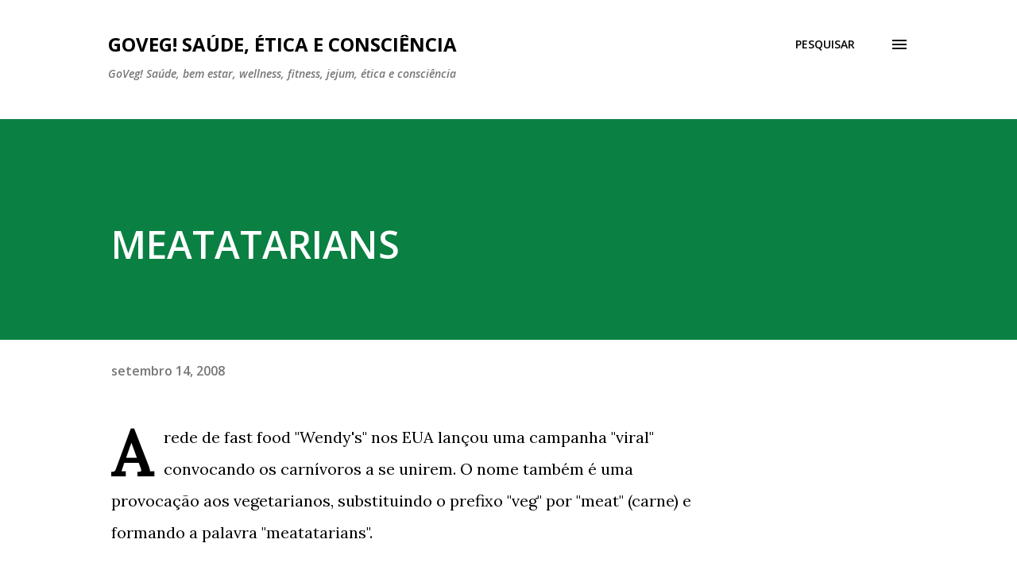

--- FILE ---
content_type: text/html; charset=utf-8
request_url: https://www.google.com/recaptcha/api2/aframe
body_size: 267
content:
<!DOCTYPE HTML><html><head><meta http-equiv="content-type" content="text/html; charset=UTF-8"></head><body><script nonce="sNq7XkbluatrmzVTS7j6hg">/** Anti-fraud and anti-abuse applications only. See google.com/recaptcha */ try{var clients={'sodar':'https://pagead2.googlesyndication.com/pagead/sodar?'};window.addEventListener("message",function(a){try{if(a.source===window.parent){var b=JSON.parse(a.data);var c=clients[b['id']];if(c){var d=document.createElement('img');d.src=c+b['params']+'&rc='+(localStorage.getItem("rc::a")?sessionStorage.getItem("rc::b"):"");window.document.body.appendChild(d);sessionStorage.setItem("rc::e",parseInt(sessionStorage.getItem("rc::e")||0)+1);localStorage.setItem("rc::h",'1768719142950');}}}catch(b){}});window.parent.postMessage("_grecaptcha_ready", "*");}catch(b){}</script></body></html>